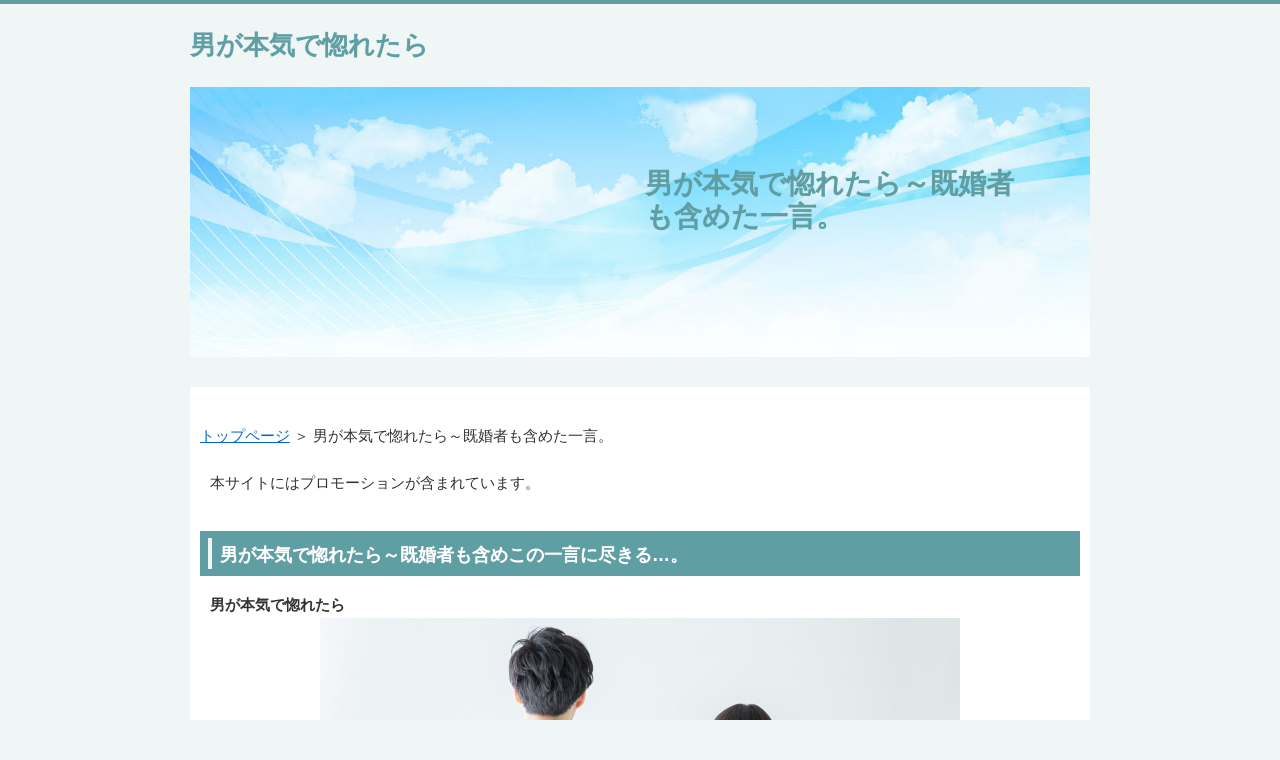

--- FILE ---
content_type: text/html; charset=Shift-JIS
request_url: https://www.furinnayami.xyz/entry55.html
body_size: 7261
content:
<?xml version="1.0" encoding="Shift_JIS"?>
<!DOCTYPE html PUBLIC "-//W3C//DTD XHTML 1.0 Transitional//EN" "http://www.w3.org/TR/xhtml1/DTD/xhtml1-transitional.dtd">
<html xmlns="http://www.w3.org/1999/xhtml" xml:lang="ja" lang="ja">
<head><script data-ad-client="ca-pub-2223934428754773" async src="https://pagead2.googlesyndication.com/pagead/js/adsbygoogle.js"></script>
<meta http-equiv="Content-Type" content="text/html; charset=Shift_JIS" />
<meta http-equiv="Content-Style-Type" content="text/css" />
<meta http-equiv="Content-Script-Type" content="text/javascript" />
<meta name="viewport" content="width=device-width, initial-scale=1.0, minimum-scale=1.0, maximum-scale=1.0, user-scalable=no" />
<meta http-equiv="X-UA-Compatible" content="IE=edge,chrome=1" />
<title>男が本気で惚れたら～既婚者も含めた一言。</title>
<meta name="keywords" content="男が本気で惚れたら" />
<meta name="description" content="" />
<script src="https://ajax.googleapis.com/ajax/libs/jquery/1.9.1/jquery.min.js" type="text/javascript"></script>
<script src="./js/config.js" type="text/javascript"></script>
<script src="./js/jquery.easing.1.3.js"></script>
<link rel="stylesheet" href="./styles.css" type="text/css" />
<link rel="stylesheet" href="./css/textstyles.css" type="text/css" />
<link rel="alternate" type="application/rss+xml" title="RSS" href="https://furinnayami.xyz/rss.xml" />

</head>
<body>
<div id="wrapper">
<div id="top">
<h1 id="logo"><a href="./">男が本気で惚れたら</a></h1>
</div>

<div id="headerbox">
<div class="inner">
<div id="header">
<img src="./img/header.jpg" />
<div id="headertxt">
<div class="title"><a href="./">男が本気で惚れたら～既婚者も含めた一言。</a></div>

</div>
</div>
</div>
</div>
<div id="column1">
<div id="contents">
<div id="layoutbox">
<div id="main">
<div id="siteNavi"><a href="./">トップページ</a> ＞ 男が本気で惚れたら～既婚者も含めた一言。</div>

<div id="space1">本サイトにはプロモーションが含まれています。
</div>
<h3><span>男が本気で惚れたら～既婚者も含めこの一言に尽きる…。</span></h3>

<div id="text1">

<p><strong>男が本気で惚れたら</strong></p>
<p class="txt-img" style="text-align:center"><a href="./img/a479e911210dcf6626464c610d362483_s.jpg"><img src="./img/a479e911210dcf6626464c610d362483_s.jpg" alt="男が本気で惚れたら" /></a></p>
<p>男が本気で惚れたら、実際はどうなるのか？私が思うことは、根底の部分は男性も女性も変わらない、<br />特別どうのというのではなく、男が本気で惚れたらシンプルに出来ることは何でもしてあげたい、<br />どんなことがあっても守ってあげたい、彼女のためなら何でもできる、<br />このような心理なんじゃないかと思いますね。</p>
<p>&nbsp;</p>
<p>愛している相手のことを本気で考えるからこそのシンプルな行動、感情だと思うんです。</p>
<p>&nbsp;</p>
<p>ただ、大半の男性は”男が本気で惚れたら”ところまでは言ってないような気がします。</p>
<p>&nbsp;</p>
<p>一番わかりやすいたとえは、彼女になにかあったら介護もできるか、<br />そこが出来る男性こそ男が本気で惚れたらそれも当たり前、<br />こんな風に自然に言える人と恋愛結婚できる女性が世の中で一番幸せなような気がします。</p>
<p>&nbsp;</p>
<h3><span>男が本気で惚れたら 結婚</span></h3>
<p>男が本気で惚れたら、もちろん結婚を考えるのは必然ですが、結婚生活が長くなると、<br />燃え上った熱も、当たり前ですが落ち着いてきます。</p>
<p>&nbsp;</p>
<p>いくら大恋愛で結婚したとしても、その時は信じられないくらい幸せでも、<br />人生の流れの中で色々な出来事に遭遇しているうちに、お互いの気持ちがどうなるか、<br />それでもあなたが笑って日々を過ごせるような男性が一緒であれば、<br />疑うことなく、何があっても乗り越えていけると思います。</p>
<p>&nbsp;</p>
<p>男が本気で惚れたら女性は押しに負けて結婚する場合もありますが、<br />それも運命なら、意外にそういう男性の方が女性を大事にしてくれるような気がします。</p>
<p>&nbsp;</p>
<h3><span>男が本気で惚れたら 慎重</span></h3>
<p>男が本気で惚れたら、反対に慎重になり、女性を分析するような男性も中にはいます。</p>
<p>&nbsp;</p>
<p>真面目に結婚を考えるからこその行動と言えるんですが、<br />どちらかと言うと保守派の男性の方が私は多いと思います。</p>
<p>&nbsp;</p>
<p>恋愛関係を楽しんでいるうちはいいんですが、<br />結婚を考えると、女性も同じですが慎重になりますよね。</p>
<p>&nbsp;</p>
<p>本当に結婚しても大丈夫なのか？マリッチブルー症状は女性だけではないと私は思います。</p>
<p>&nbsp;</p>
<h3><span>男が本気で惚れたら 既婚者</span></h3>
<p>男が本気で惚れたら、それが既婚者の場合は、かなり厄介な場合もあると思います。</p>
<p>&nbsp;</p>
<p>芸能界でも最近、そういう話がありますが、男が本気で惚れたら止められないんだと思います。</p>
<p>&nbsp;</p>
<p>妻の子供たちの事も愛しているけれど、目の前に美しい女性が現れてしまった、<br />最初は拒否していても、打ち解けていくうち結果的に関係を持ってしまった。</p>
<p>&nbsp;</p>
<p>家族ある身なのに最初から全てを捨てて他の女性と不倫しようと考える男性は少ないと思うんです。</p>
<p>&nbsp;</p>
<p>ただそこに美しい女性が現れて止められないかった、そうするしかなかった、そこに美しい女性がいたからそうなってしまった、<br />男が本気で惚れたら、自分が既婚者とだとか考える余地はあっても、相手も自分に好意があるとわかってしまったら、<br />男が本気で惚れたら、それは自分ではどうすることもできないのかもしれないです。</p>
<p>&nbsp;</p>
<p>女性も同じかと思いますが、ダメだと分かっていても、飛び込んだらどうなるか分かっていても、<br />どうにもならなかったという男性もかなりいると思います。</p>
<p>&nbsp;</p>
<h3><span>初めて本気で惚れた</span></h3>
<p>初めて本気で惚れた場合、男が本気で惚れたら、<br />あなたに対してものすごく純粋な気持ちであなたに接していると思います。</p>
<p>&nbsp;</p>
<p>一言で言うと「最愛」ですね。</p>
<p>&nbsp;</p>
<p>男が本気で惚れたら、もうすでにあなた以外の事を考えられない状態だと思います。</p>

</div>
<div id="text2">

<p style="text-align:center;"><a href="https://px.a8.net/svt/ejp?a8mat=2TL0RB+248X4Y+2PEO+HUKPU&a8ejpredirect=https%3A%2F%2Fcoconala.com%2Fsearch%3Fref_c%3D1%26category_id%3D3%26service_kind%3D1%26keyword%3D%25E6%259C%25AC%25E6%25B0%2597%26sort_by%3Drecommend%26y%3D0%26login_days%3D1%26certification_divination_priority_display%3D0" rel="nofollow">男が本気で惚れたら その後～ほぼ当たります。</a></p>
<p style="text-align:center;"><img border="0" width="1" height="1" src="https://www19.a8.net/0.gif?a8mat=2TL0RB+248X4Y+2PEO+HUKPU" alt=""></p>
<p>&nbsp;</p>
<p class="txt-img" style="text-align:center"><img src="./img/8a0a0c44b9b8e5b9cd426d071b132c36_s.jpg" alt="ダブル不倫 本気" /></p>

</div>

</div>
<div id="menu">
<h4><span>ダブル不倫</span></h4>
<div class="menubox menulist"><ul id="menu1">
<li><a href="./entry167.html">ダブル不倫。本気それともセフレかの答え。</a></li>
<li><a href="./entry156.html">自分が浮気相手だと知ってる人が幸福になる4つのこと。</a></li>
<li><a href="./entry14.html">ダブル不倫の復縁。あきらめがつかないモヤモヤ…。</a></li>
<li><a href="./entry155.html">ダブル 不倫 長い～感情的なストレスを引き起こす4つの問題</a></li>
<li><a href="./entry76.html">既婚者 セフレ～迷わせる相手の言動</a></li>
<li><a href="./entry37.html">うつ病の症状顔つき～不倫の恋に病む…。</a></li>
<li><a href="./entry43.html">涙が止まらない 精神状態～恋愛だけではなく人生の流れがそうさせた…。</a></li>
<li><a href="./entry17.html">ダブル不倫。嫉妬するほど愛が強いから迷う。</a></li>
<li><a href="./entry20.html">ダブル不倫　会いたいのに会えない辛い気持ちと裏腹に</a></li>
<li><a href="./entry23.html">ダブル不倫 デートは昼夜どっち？</a></li>
<li><a href="./entry25.html">ダブル不倫　潮時のもう一つの切ない感情</a></li>
<li><a href="./entry16.html">ダブル不倫で別れられない理由。</a></li>
<li><a href="./entry38.html">既婚者 両想い 確信～自然に気づく感覚と理由</a></li>
<li><a href="./entry24.html">社内。ダブル不倫の末路は以外にも…。</a></li>
<li><a href="./entry40.html">既婚者同士 両想い サイン～特別なことは…。</a></li>
<li><a href="./entry41.html">既婚者同士 両思い 雰囲気～本音を言うと…。</a></li>
<li><a href="./entry44.html">既婚男性 離婚 兆候～特別なのが3つ・4つ…。</a></li>
<li><a href="./entry65.html">既婚者同士 占い 無料～会員登録で初回無料鑑定のところを調べた結果。</a></li>
<li><a href="./entry67.html">復縁したい 既婚者 男性 サイン～ポイントになること…。</a></li>
<li><a href="./entry68.html">別れたのに連絡してくる既婚者～良い方と悪い方</a></li>
<li><a href="./entry72.html">別れを引き止める 男～の究極</a></li>
<li><a href="./entry78.html">別れたくない時の男の行動～絶対別れない…。</a></li>
<li><a href="./entry73.html">不倫相手 好きすぎて～陥りやすい罠</a></li>
<li><a href="./entry75.html">既婚男性がハマる女性 職場～最強な女性の特徴</a></li>
<li><a href="./entry89.html">彼氏 繋ぎ止めたい～どうしようもなくなる理由</a></li>
<li><a href="./entry104.html">どこかに行ってしまいそう 女性～深く愛されているタイプ</a></li>
<li><a href="./entry105.html">顔をくっつけて寝る 心理～４つの密着</a></li>
<li><a href="./entry106.html">抱きしめて寝る 男性心理～もっと深く愛される方法</a></li>
<li><a href="./entry108.html">彼氏と 愛し合いたい～もっと深く愛し合う方法について…。</a></li>
<li><a href="./entry110.html">愛し合いたいと言われた～彼と愛し合う行動について…。</a></li>
<li><a href="./entry113.html">彼氏を独占する方法～これこそが離れようとしても離れられなくなる</a></li>
<li><a href="./entry118.html">10歳年上の男性 好きになった～大好きなカレを恋に落としたいあなたへ…。</a></li>
<li><a href="./entry132.html">若い男性が年上の女性にハマる理由はメイカク！</a></li>
<li><a href="./entry139.html">既婚男性が追いかけたくなる女性～離れられない女性の正体</a></li>
<li><a href="./entry142.html">好きになってはいけない人 既婚者が魅力的に感じる理由</a></li>
<li><a href="./entry146.html">好きな気持ちを抑える 既婚者 男性の信じがたく切ない理由</a></li>
<li><a href="./entry147.html">a型既婚男性 連絡くれない～a型の特徴的な理由</a></li>
<li><a href="./entry148.html">ダブル不倫 割り切れない～むしろ正しい真意</a></li>
<li><a href="./entry149.html">急に連絡が来なくなった既婚男性～血液型別のありがちな理由</a></li>
<li><a href="./entry150.html">結婚できないとわかってて付き合う～もしかしたらがある理由</a></li>
<li><a href="./entry151.html">既婚女性を好きになってしまった独身男性が取るべき4つのこと</a></li>
<li><a href="./entry152.html">既婚者が会いたいとラインが来るときにできる5つのこと</a></li>
<li><a href="./entry153.html">既婚者によくある別れたいサインと8つの理由。</a></li>
<li><a href="./entry157.html">長期間浮気 本気度～長期間5つの結末</a></li>
<li><a href="./entry158.html">ダブル不倫と片思い～どこか怖くなる6つの心理</a></li>
<li><a href="./entry159.html">40歳 ダブル不倫～陥りやすい5つのこと。</a></li>
<li><a href="./entry160.html">50代のダブル不倫になる5つの理由</a></li>
<li><a href="./entry161.html">同じ相手と続いてる旦那の5つの本音</a></li>
<li><a href="./entry162.html">ダブル不倫 鬱から持ち直すための7つの行動</a></li>
<li><a href="./entry163.html">ダブル不倫 一緒になりたい～事情を秘めた5つの心理</a></li>
<li><a href="./entry164.html">結婚できないけど一緒にいたい～立場に影響する5つのこと</a></li>
<li><a href="./entry168.html">既婚者 好き 苦しい別れに悩む時にするべき5つのこと。</a></li>
<li><a href="./entry171.html">既婚者なのに恋をした女の人が取るべき7つの行動</a></li>
<li><a href="./entry173.html">既婚者の彼 たった今の彼の気持ちが分かる4つのこと。</a></li>
</ul></div>
<h4><span>夫婦仲について</span></h4>
<div class="menubox menulist"><ul id="menu2">
<li><a href="./entry28.html">旦那が冷たい、寂しいと感じたら、あなたが取るべき行動。</a></li>
<li><a href="./entry50.html">夫婦仲が悪い女性の特徴と理由</a></li>
<li><a href="./entry56.html">産後夫婦仲最悪～今まで通りからズレる…。</a></li>
<li><a href="./entry51.html">離婚した方がいい夫婦の特徴～共通点</a></li>
<li><a href="./entry77.html">旦那 怒らせた 謝り方～離婚に発展しそうなあなたへ</a></li>
<li><a href="./entry52.html">仮面夫婦の行く末～そうとも限らない…。</a></li>
<li><a href="./entry53.html">夫婦 終わり サイン～関心があるかないかから…。</a></li>
<li><a href="./entry79.html">旦那 大好き 寂しい～とくに多い状況</a></li>
<li><a href="./entry80.html">旦那好きすぎる 辛い～心配しすぎて辛い問題</a></li>
<li><a href="./entry81.html">旦那 かまってくれない 寂しい～結婚したのにどうして寂しいのか…。</a></li>
<li><a href="./entry87.html">もう無理かも 夫婦が避けたい事。</a></li>
<li><a href="./entry94.html">夫婦喧嘩 謝っても 許してくれない～浮気よりもキツイのは</a></li>
<li><a href="./entry100.html">夫 本気の浮気 修復～要注意なこと！</a></li>
<li><a href="./entry107.html">夫が一緒に寝てくれない～愛情と関係ない2つの理由</a></li>
<li><a href="./entry109.html">旦那との関係 疲れた～元に戻すヒント</a></li>
<li><a href="./entry119.html">旦那を拒否して離婚 後悔につながる4つの要因</a></li>
<li><a href="./entry120.html">旦那がしたくなる方法～すぐにでもできる意外な対策</a></li>
<li><a href="./entry134.html">旦那 職場の女 lineに潜む残念な理由</a></li>
<li><a href="./entry127.html">離婚後 恋愛できない理由</a></li>
<li><a href="./entry136.html">旦那 職場の女の話ばかり～奥さんしか分からないこと…。</a></li>
<li><a href="./entry165.html">夫の浮気 何年経っても許せない5つの心理</a></li>
<li><a href="./entry166.html">浮気許せない 苦しい時に身を守る5つのこと。</a></li>
<li><a href="./entry169.html">離婚して好きな人と一緒になりたい～前に進める5つのこと。</a></li>
<li><a href="./entry172.html">旦那が浮気相手と別れない～別れないのはなぜか？</a></li>
</ul></div>
<h4><span>不倫・恋愛関係の状況について</span></h4>
<div class="menubox menulist"><ul id="menu3">
<li><a href="./entry48.html">好きすぎて辛い 片思い 職場</a></li>
<li><a href="./entry60.html">50代 男性 恋に落ちる～これが一瞬で落ちる理由</a></li>
<li><a href="./entry64.html">既婚者と付き合う 辛い～何が辛いかというと…。</a></li>
<li><a href="./entry57.html">心底惚れた女～＝の認識。</a></li>
<li><a href="./entry27.html">不倫への未練を断ち切れたなら</a></li>
<li><a href="./entry63.html">離婚してでも一緒になりたい女～元カレとよりを戻したその後</a></li>
<li><a href="./entry30.html">不倫に疲れる女性とは裏腹に。</a></li>
<li><a href="./entry31.html">不倫に病む日々を終わらせるための一つは。</a></li>
<li><a href="./entry32.html">不倫を辞める方法</a></li>
<li><a href="./entry33.html">不倫がさみしいと気づく、どうしても答えが出せない時は。</a></li>
<li><a href="./entry34.html">不倫する男の気持ちを分析すると。</a></li>
<li><a href="./entry35.html">不倫から冷める。人生をやり直す。</a></li>
<li><a href="./entry36.html">割り切る恋愛、あっけない幕切れ。</a></li>
<li><a href="./entry42.html">離婚する気はないけど好き～それを言う2タイプの男</a></li>
<li><a href="./entry46.html">既婚男性が本気になる時～女性特有のこれが決めてになる！</a></li>
<li><a href="./entry49.html">40代 既婚男性 本気～絶対してはダメなこと…。</a></li>
<li><a href="./entry74.html">40代 既婚男性 本気にさせる～一瞬で落ちる…。</a></li>
<li><a href="./entry45.html">子供が大事 離婚できない～それか…、こんな理由</a></li>
<li><a href="./entry54.html">匂いで好きになる 男性～既婚者も虜になることはある…。</a></li>
<li><a href="./entry55.html">男が本気で惚れたら～既婚者も含めた一言。</a></li>
<li><a href="./entry58.html">年下男性 惚れてるサイン～年下男性と既婚女性がひかれやすい理由</a></li>
<li><a href="./entry47.html">既婚者 本気になられた～既婚男性が本気になったらどうなる？</a></li>
<li><a href="./entry59.html">浮気相手が好きすぎる～既婚男性が本気になったらどうなる？</a></li>
<li><a href="./entry61.html">しばらく連絡しない 効果～たとえば不倫の場合。</a></li>
<li><a href="./entry62.html">好きな人を忘れる方法 既婚者～当たり前の事</a></li>
<li><a href="./entry69.html">浮気男に効く言葉～ココロに残る伝え方</a></li>
<li><a href="./entry66.html">好き過ぎて辛い 既婚者～恋をしてしまった場合の応急処置</a></li>
<li><a href="./entry112.html">毎日電話 彼氏の浮気の心配を消す一番の方法</a></li>
<li><a href="./entry70.html">魔性の女 天性～2つの理由</a></li>
<li><a href="./entry71.html">医者に好意サイン～短時間で自分を意識させる方法</a></li>
<li><a href="./entry85.html">好きな人 会話 ぎこちない～会話が続かない心理</a></li>
<li><a href="./entry117.html">好きな人 相手にされない 年上～大人の彼氏が欲しいあなたへ</a></li>
<li><a href="./entry121.html">結婚の話はするけどプロポーズされない女性必見！</a></li>
<li><a href="./entry122.html">男性 好きになる過程～言いようがないこと…。</a></li>
<li><a href="./entry124.html">婚活 おばさん 高望みする心理</a></li>
<li><a href="./entry125.html">29歳 彼氏なし 不安な2つの心理</a></li>
<li><a href="./entry126.html">いいなと思う人は結婚してる～ヌマにハマる理由</a></li>
<li><a href="./entry128.html">32歳独身 いよいよ やばい～危機感に襲われる理由</a></li>
<li><a href="./entry129.html">30過ぎて結婚できない女性の共通点～ネックになること</a></li>
<li><a href="./entry131.html">付き合う気がないならもう会わない～幸せ続きの決断</a></li>
<li><a href="./entry135.html">a型既婚男性 本気にさせる～慎重になった方がいい理由</a></li>
<li><a href="./entry137.html">実らない恋 諦め方～私の残念だった方法</a></li>
<li><a href="./entry138.html">既婚男性 好意 バレバレ～分かりやすい行動</a></li>
<li><a href="./entry145.html">叶わない恋 綺麗になる心理と理由</a></li>
</ul></div>
<h4><span>復縁について</span></h4>
<div class="menubox menulist"><ul id="menu4">
<li><a href="./entry91.html">別れかけ 修復～別れそうになったけど結婚する人の傾向</a></li>
<li><a href="./entry88.html">彼氏に好きな人ができた 別れたくない時に頼れるもの</a></li>
<li><a href="./entry90.html">どうしても 別れたくない彼女について…。</a></li>
<li><a href="./entry82.html">別れた彼から連絡がくる確率～50/50の心理</a></li>
<li><a href="./entry114.html">浮気 繰り返す確率～浮気をやめてあなただけを愛するようになる</a></li>
<li><a href="./entry83.html">自分を好きでいてくれる女性 離れる～好きな人に会えない男性心理</a></li>
<li><a href="./entry103.html">自分のものにならない女を自分のものにする方法について…。</a></li>
<li><a href="./entry84.html">彼氏がいる人を好きになった 辛い～諦めるのはまだ早い…。</a></li>
<li><a href="./entry86.html">一度別れた人と付き合う方法～もっと言うと…。</a></li>
<li><a href="./entry92.html">年下彼女 振られる～年下の彼女とよりを戻す方法</a></li>
<li><a href="./entry93.html">奥バレ 復縁～それまでの過ごし方。</a></li>
<li><a href="./entry95.html">彼氏に振られた 辛すぎる～案外早く変わることもある…。</a></li>
<li><a href="./entry97.html">どうしても復縁したい 潜在意識～要注意！</a></li>
<li><a href="./entry96.html">運命の人は別れても戻ってくる～あっという間に</a></li>
<li><a href="./entry98.html">好きな人に彼氏がいる 辛い～今もお一人ですか？</a></li>
<li><a href="./entry99.html">彼女から一方的に別れを告げられた～要注意はココ！</a></li>
<li><a href="./entry101.html">復縁する気がない元彼～やり直したい30代の女性必見！</a></li>
<li><a href="./entry111.html">元彼が戻ってくる確率～幸せの予感</a></li>
<li><a href="./entry115.html">彼氏が冷たいどうしたらいい～虜にする方法</a></li>
<li><a href="./entry123.html">別れて1ヶ月 振った側の心理</a></li>
<li><a href="./entry130.html">彼氏から連絡来ない 自然消滅を予見する文面</a></li>
<li><a href="./entry133.html">既婚 男性 独身 彼女 復縁の恋愛心理</a></li>
<li><a href="./entry170.html">元彼 戻ってきて欲しい時にするべき6つの準備</a></li>
</ul></div>
<div class="title"><span>最新記事</span></div>
<div class="menubox"><ul id="newEntry">
<li><a href="./entry173.html">既婚者の彼 たった今の彼の気持ちが分かる4つのこと。</a></li>
<li><a href="./entry172.html">旦那が浮気相手と別れない～別れないのはなぜか？</a></li>
<li><a href="./entry171.html">既婚者なのに恋をした女の人が取るべき7つの行動</a></li>
<li><a href="./entry170.html">元彼 戻ってきて欲しい時にするべき6つの準備</a></li>
<li><a href="./entry169.html">離婚して好きな人と一緒になりたい～前に進める5つのこと。</a></li>

</ul></div>

</div>
<br class="clear" />
</div>
<div id="pagetop"><a href="#top">このページの先頭へ戻る</a></div>
</div>
</div>
<div id="footer">
<div class="inner">
<div id="footsub"><a href="./sitemap.html">サイトマップ</a></div>
</div>
<div class="copyright">Copyright (C) 2023 既婚者同士のlineが続かない～配慮に隠された4つの理由All Rights Reserved.<!-- Global site tag (gtag.js) - Google Analytics -->
<script async src="https://www.googletagmanager.com/gtag/js?id=UA-42588361-101"></script>
<script>
  window.dataLayer = window.dataLayer || [];
  function gtag(){dataLayer.push(arguments);}
  gtag('js', new Date());

  gtag('config', 'UA-42588361-101');
</script></div>
</div>
</div>
<script defer src="https://static.cloudflareinsights.com/beacon.min.js/vcd15cbe7772f49c399c6a5babf22c1241717689176015" integrity="sha512-ZpsOmlRQV6y907TI0dKBHq9Md29nnaEIPlkf84rnaERnq6zvWvPUqr2ft8M1aS28oN72PdrCzSjY4U6VaAw1EQ==" data-cf-beacon='{"version":"2024.11.0","token":"f34065716fb4426e9bd43d0764ee9f5c","r":1,"server_timing":{"name":{"cfCacheStatus":true,"cfEdge":true,"cfExtPri":true,"cfL4":true,"cfOrigin":true,"cfSpeedBrain":true},"location_startswith":null}}' crossorigin="anonymous"></script>
</body>
</html>

--- FILE ---
content_type: text/html; charset=utf-8
request_url: https://www.google.com/recaptcha/api2/aframe
body_size: 268
content:
<!DOCTYPE HTML><html><head><meta http-equiv="content-type" content="text/html; charset=UTF-8"></head><body><script nonce="qcQB_FY472SCyH1eS9dGiQ">/** Anti-fraud and anti-abuse applications only. See google.com/recaptcha */ try{var clients={'sodar':'https://pagead2.googlesyndication.com/pagead/sodar?'};window.addEventListener("message",function(a){try{if(a.source===window.parent){var b=JSON.parse(a.data);var c=clients[b['id']];if(c){var d=document.createElement('img');d.src=c+b['params']+'&rc='+(localStorage.getItem("rc::a")?sessionStorage.getItem("rc::b"):"");window.document.body.appendChild(d);sessionStorage.setItem("rc::e",parseInt(sessionStorage.getItem("rc::e")||0)+1);localStorage.setItem("rc::h",'1769909137243');}}}catch(b){}});window.parent.postMessage("_grecaptcha_ready", "*");}catch(b){}</script></body></html>

--- FILE ---
content_type: text/css; charset=shift-jis
request_url: https://www.furinnayami.xyz/styles.css
body_size: 7576
content:
@charset "shift_jis";
@import url("./css/tables.css");
@import url("./css/commonstyles.css");
@import url("./css/textstyles.css");
/*
==================================================
スタイルの初期化
==================================================
*/
*{
	margin: 0;
	padding: 0;
}
html, body, div, span, applet, object, iframe, h1, h2, h3, h4, h5, h6, p, blockquote, pre, a, abbr, acronym, address, big, cite, code, del, dfn, em, font, img, ins, kbd, q, s, samp, small, strike, strong, sub, sup, tt, var, b, u, i, center, dl, dt, dd, ol, ul, li, fieldset, form, label, legend, table, caption {
	background: transparent;
	border: 0;
	font-size: 100%;
	outline: 0;
	vertical-align: baseline;
}
blockquote:before, blockquote:after, q:before, q:after {
	content: '';
	content: none;
}
body { line-height: 1; }
ol, ul { list-style: none; }
blockquote, q { quotes: none; }
div, p, h1, h2, h3, h4, h5, h6 {
	_zoom: 1;
	display: block;
	text-align: left;
}
img {
	border: 0;
}
@media screen and (max-width: 899px) {
	img {
		font-size: 0;
		height: auto;
		line-height: 0;
		max-width: 100%;
		vertical-align: top;
	}
}
@media screen and (max-width: 640px) {
	img {
		float: none !important;
	}
}
:focus { outline: 0; }
ins { text-decoration: none; }
del { text-decoration: line-through; }
table {
	border-collapse: collapse;
	border-spacing: 0;
}
input, select {
	vertical-align: middle;
}
/*
==================================================
基本スタイル
==================================================
*/
body {
	background-color: #f0f6f6;
	border-top: 4px solid #5f9ea3;
	color: #333333;
	font-family: 'メイリオ', Helvetica, 'Hiragino Kaku Gothic Pro', sans-serif;
	font-size: 15px;
	line-height: 180%;
	text-align: center;
	letter-spacing: -0.001em;		/* iOS4でのテキストの隙間への対応 */
	-webkit-text-size-adjust: 100%;		/* 文字サイズの自動調整機能のキャンセル */
}
h1, h2, h3, h4, h5, h6, .title, dt {
	font-family: 'ヒラギノ角ゴ Pro W3','Hiragino Kaku Gothic Pro','メイリオ',Meiryo,Verdana,'ＭＳ Ｐゴシック',sans-serif;
	font-weight: 700;
}
.clear {
	clear: both;
	font-size: 1px;
	line-height: 0;
}
/* リスト
==================================================
*/
ul {
	margin: 0 10px;
	padding: 10px 0;
}
ul li {
	background-image: url(img/li.png);
	background-position: 5px 8px;
	background-repeat: no-repeat;
	padding: 0 0 0 16px;
}
ol {
	list-style-type: decimal;
	margin: 0 10px;
	padding: 10px 0 10px 25px;
}
/* リンク
==================================================
*/
a { color: #0066cc; }
a:hover {
	color: #0066cc;
	text-decoration: none;
}
a:hover img {
	background: none !important;
}
a img { background: none !important; }
#main a:hover, #menu a:hover, #rmenu a:hover, #pagetop a:hover {
	left: 1px;
	position: relative;
	top: 1px;
}
@media screen and (max-width: 640px) {
	#main a:hover, #menu a:hover, #rmenu a:hover, #pagetop a:hover {
		left: 0;
		position: static;
		top: 0;
	}
}
/*
==================================================
全体
==================================================
*/
/* レイアウト
==================================================
*/
#wrapper {
	overflow: hidden;
	text-align: center;
}
#contents {
	margin: 0 auto;
	padding: 30px 0 50px;
	position: relative;
	text-align: center;
	width: 900px;
	background-color: #FFF;
}
#layoutbox{
	background-color: #FFF;
	overflow: hidden;
	padding: 5px 10px;
}
#siteNavi {
	font-size: 15px;
	margin-bottom: 10px;
}
@media screen and (max-width: 899px) {
	#contents {
		padding: 30px 10px 50px;
		width: auto;
	}
	#layoutbox{
		padding: 5px;
	}
}
@media screen and (max-width: 640px) {
	#contents {
		padding: 15px 0 50px;
	}
	#siteNavi {
		font-size: 13px;
		margin-bottom: 5px;
		padding: 0 10px;
	}
	#layoutbox{
		padding: 0;
	}
}
/* ページ上部へ戻る
==================================================
*/
#pagetop {
	bottom: -3px;
	clear: both;
	position: absolute;
	right: 10px;
	z-index: 5;
}
#pagetop a {
	background-image: url(img/pagetop_button.png);
	background-position: left top;
	background-repeat: no-repeat;
	display: block;
	height: 28px;
	overflow: hidden;
	text-indent: -9999px;
	width: 100px;
}
@media screen and (max-width: 899px) {
	#pagetop {
		right: 10px;
	}
	#pagetop a {
		background-image: url(img/pagetop_button2@.png);
		background-position: right top;
		padding-right: 50px;
	}
}
@media screen and (max-width: 640px) {
	#pagetop {
		bottom: 0;
		overflow: hidden;
		right: 0;
		width: 100%;
		border-top: 3px solid #88bebc;
	}
	#pagetop a {
		background-image: url(img/pagetop_button_smp.png);
		background-position: center center;
		background-repeat: no-repeat;
		background-color: #5f9ea3;
		border: none;
		font-size: 13px;
		height: 40px;
		line-height: 40px;
		padding: 0;
		position: relative;
		text-align: center;
		width: 100%;
	}
}
/* 検索ボックス
==================================================
*/
#searchbox {
	background-image: url(img/search_input.png);
	background-position: right top;
	background-repeat: no-repeat;
	font-size: 12px;
	left: auto;
	height: 28px;
	margin-left: 0;
	position: absolute;
	top: 2px;
	width: 100%;
	max-width: 900px;
}
#searchbox input {
	background-color: transparent;
	border: none;
	cursor: pointer;
	height: 24px;
	overflow: hidden;
	position: absolute;
	right: 170px;
	text-indent: -9999px;
	top: 2px;
	vertical-align: middle;
	width: 28px;
}
#searchbox form {
	margin: 0;
	padding: 0;
	position: relative;
}
#searchbox .skwd {
	background-image: none;
	border: 0 none;
	cursor: auto;
	font-size: 12px;
	right: 6px;
	line-height: 18px;
	text-indent: 0;
	width: 160px;
}
@media screen and (max-width: 640px) {
	#searchbox {
		background-color: #5f9ea3;
		background-image: url(img/searchbutton.png);
		background-position: 10px 5px;
		background-repeat: no-repeat;
		margin: 15px 20px 5px;
		padding: 0;
		height: 40px;
		top: auto;
		right: auto;
		position: relative;
		width: 100%;
		color: #333;
	}	#searchbox input {
		width: 30px;
		height: 26px;
		padding: 0;
		color: #333;
		left: 0px;
		-webkit-appearance: none;
	}
	#searchbox input.skwd {
		font-size: 14px;
		margin: 0 0 0 40px;
		padding: 0px 5px 0 5px;
		background-color: #fff;
		overflow: hidden;
		max-width: 100%;
		width: 80%;
	}
}
/* 回り込み・回り込み解除
==================================================
*/
.txt-img {
}
.txt-img img{
	margin: 0 8px 8px 8px;
}
.center {
	margin-bottom: 5px;
	margin-top: 5px;
	text-align: center;
}
.float-l { float: left;}
.float-r { float: right;}
.float-l img,
.float-r img {
	margin-bottom: 20px;
}
.float-l img { 
	margin-right: 20px;
}
.float-r img {
	margin-left: 20px;
}
.clear, .FloatEnd {
	clear: both;
	font-size: 1px;
	height: 0;
	line-height: 0;
}
/* (スマホ用)画像の中央揃え処理 */
@media screen and (max-width: 640px) {
	.txt-img{
		padding: 0 10px;
		text-align: center !important;
	}
	.txt-img,.txt-img img{
		float:none !important;
	}
	.float-l p,.float-l{
		text-align:center;
		float:none;
	}
}
/*
==================================================
トップ部分
==================================================
*/
/* トップ
==================================================
*/
#top {
	margin: 0 auto;
	text-align: left;
	width: 900px;
}
#top #logo, #top h1 {
	padding: 28px 0;
	width: 600px;
}
#top #logo a, #top h1 a {
	color: #5f9ea3;
	text-shadow: 0 0 1px rgba(95,158,163,.3);
	font-size: 26px;
	font-weight: 600;
	text-decoration: none;
}
#top #logo a img, #top h1 a img {
	vertical-align: middle;
}
@media screen and (max-width: 899px) {
	#top {
		width: auto;
	}
	#top #logo, #top h1 {
		-webkit-box-sizing: border-box;
		-moz-box-sizing: border-box;
		box-sizing: border-box;
		padding: 28px 0 28px 10px;
		width: 66.6666666667%;
	}
}
@media screen and (max-width: 640px) {
	#top #logo, #top h1 {
		padding: 18px 60px 18px 10px;
		width: auto;
	}
	#top #logo a, #top h1 a {
		font-size: 18px;
	}
}
/* ヘッダー
==================================================
*/
#headerbox .inner {
	text-align: center;
}
#header {
	height: 350px;
	margin: 0 auto;
	position: relative;
	text-align: left;
	width: 900px;
}
#header img {
	left: 0;
	position: absolute;
	top: 0;
}
#header #headertxt {
	left: 50%;
	position: absolute;
	top: 80px;
	width: 45%;
}
#header .title, #header .desc{
	padding-left: 5px;
	padding-right: 5px;
}
#header .title a {
	color:#5f9ea3;
	text-shadow: 0 0 1px rgba(95,158,163,.3);
	font-size: 28px;
	font-weight: 700;
	line-height: 120%;
	text-decoration: none;
	word-wrap: break-word;
}
#header .desc {
	color:#333;
	font-size: 15px;
	line-height: 160%;
	padding-top: 15px;
	word-wrap: break-word;
}
#header .desc span {
	color:#333;
	font-size: 15px;
	padding-top: 15px;
}
@media screen and (max-width: 899px) {
	#headerbox {
		position: relative;
	}
	#header {
		height: auto !important;
		width: auto;
	}
	#header img {
		position: static;
	}
}
@media screen and (max-width: 640px) {
	#header #headertxt {
		padding: 15px 15px 5px;
		position: static;
		width: auto;
	}
	#header .title {
		text-align: center;
		text-shadow: 1px 1px 1px rgb(204, 204, 204);
	}
	#header .title a {
		color:#5f9ea3;
		font-size: 20px;
	}
	#header .desc {
		color:#343434;
		font-size: 12px;
	}
}
/* トップメニュー
==================================================
*/
*:first-child+html body {
	padding-left: 1px;
}
#nav {
	border-bottom: 4px solid #88bebc;
	background-color: #5f9ea3;
}
#topmenubox {
	margin: 0 auto;
	text-align: center;
	width: 916px;
}
#topmenubox #topmenubtn {
	display: none;
}
#topmenu ul,#topmenu li{
	list-style-image: none;
	list-style-type: none;
	background-image: none;
}
#topmenu ul {
	font-family: 'ヒラギノ角ゴ Pro W3','Hiragino Kaku Gothic Pro','メイリオ',Meiryo,Verdana,'ＭＳ Ｐゴシック',sans-serif;
	font-weight: 700;
	overflow: hidden;
	width: 900px;
	padding: 10px 0;
}
#topmenu li {
	border-left: 1px solid #88bebc;
	border-right: 1px solid #4c7e82;
	padding: 0;
	float: left;
	width: 148px;
}
#topmenu li:last-child{
	border-right: 1px solid #88bebc;
}
#topmenu li a {
	list-style-image: none;
	color: #fff;
	display: block;
	font-size: 1em;
	text-shadow: 0 0 1px rgba(255,255,255,.3);
	overflow: hidden;
	padding: 3px;
	text-align: center;
	text-decoration: none;
}
#topmenu li a:hover {
	text-decoration: underline;
}
@media screen and (max-width: 899px) {
	#topmenubox {
		padding: 0;
		width: auto;
	}
	#topmenu ul {
		background: none repeat scroll 0 0 transparent;
		display: table;
		width: 100%;
		clear: both;
		margin: 0;
	}
	#topmenu li {
		background: none repeat scroll 0 0 transparent;
		display: table-cell;
		float: none;
		margin: 0;
		padding: 0;
		width: auto;
	}
	#topmenu li:before {
		clear: both;
		background-color: transparent;
		content: "";
		height: auto;
		left: auto;
		position: static;
		top: auto;
		width: auto;
	}
	#topmenu li a {
		position: relative;
	}
}
@media screen and (max-width: 640px) {
	#nav {
		border-bottom: none;
		background-color: none;
	}
	#topmenubox {
		padding: 0;
		position: relative;
		margin: 0;
	}
	#topmenubox #topmenubtn {
		color: #5f9ea3;
		cursor: pointer;
		display: block;
		font-size: 10px;
		height: 20px;
		padding-top: 15px;
		position: absolute;
		right: 10px;
		text-align: center;
		top: -45px;
		width: 40px;
	}
	#topmenubox #topmenubtn:before {
		border-bottom: 3px solid #5f9ea3;
		border-top: 3px solid #5f9ea3;
		content: "";
		height: 3px;
		left: 7px;
		position: absolute;
		top: 0;
		width: 26px;
	}
	#topmenubox #topmenubtn:after {
		border-top: 3px solid #5f9ea3;
		content: "";
		height: 0;
		left: 7px;
		position: absolute;
		top: 12px;
		width: 26px;
	}
	#topmenu ul {
		display: none;
		table-layout: auto;
		margin: 0;
		padding: 0;
	}
	#topmenu ul.menuon {
		display: block;
	}
	#topmenu li {
		border-bottom: 1px solid #88bebc;
		display: block;
		text-align: left;
	}
	#topmenu li:last-child {
		border-bottom: none;
	}
	#topmenu li a {
		color: #fff;
		padding: 8px 45px 8px 20px;
		position: relative;
		text-align: left;
	}
	#topmenu li a:before {
		border-bottom: none;
		border-left: none;
		border-right: 2px solid #ffffff;
		border-top: 2px solid #ffffff;
		background-color: transparent;
		height: 5px;
		margin-top: -4px;
		right: 20px;
		top: 50%;
		-webkit-transform: rotate(45deg);
		transform: rotate(45deg);
		width: 5px;
	}
	#topmenu li:first-child a:after {
		background-color: transparent;
		left: 0;
		width: 0;
	}
	#topmenu li:last-child{
		border-right: none;
	}
}
/*
==================================================
メインコンテンツ
==================================================
*/
/* 記事領域
==================================================
*/
#main {
	float: right;
	overflow: hidden;
	word-wrap: break-word;
	width: 640px;
}
@media screen and (max-width: 899px) {
	#main {
		width: 72.2222222222%;
	}
}
@media screen and (max-width: 640px) {
	#main {
		float: none;
		width: 100%;
	}
}
#main .text, #text1, #text2, #text3, #text4, #text5, #text6, #text7, #text8, #text9, #text10, #space1, #space2 {
	margin-bottom: 20px;
	overflow: hidden;
	padding: 10px;
}
/* 見出し
==================================================
*/
#main h2, #main h3 {
	background-color: #5f9ea3;
	margin-bottom: 5px;
	padding: 5px 0;
}
#main h2 span, #main h3 span {
	display: block;
	border-left: 4px solid #f0f6f6;
	color: #FFF;
	font-size: 18px;
	text-shadow: 0 0 1px rgba(255,255,255,.3);
	margin: 2px 8px;
	padding: 4px 0 0 8px;
}
#main .text h3, #text1 h3, #text2 h3, #text3 h3, #text4 h3, #text5 h3, #text6 h3, #text7 h3, #text8 h3, #text9 h3, #text10 h3, #space1 h3, #space2 h3 {
	margin: 0 0 5px -10px;
}
#main h4 {
	background-image: url(img/h4-border-Bottom.gif);
	background-position: left bottom;
	background-repeat: repeat-x;
	margin: 5px auto;
	position: relative;
}
#main h4 span {
	background-image: url(img/h4.png);
	background-position: left 10px;
	background-repeat: no-repeat;
	color: #5f9ea3;
	text-shadow: 0 0 1px rgba(95,158,163,.3);
	display: block;
	font-size: 17px;
	padding: 3px 0 3px 12px;
	position: relative;
}
#main h5 {
	background-image: url(img/h5.png);
	background-position: left top;
	background-repeat: no-repeat;
	color: #333333;
	text-shadow: 0 0 1px rgba(51,51,51,.1);
	font-size: 16px;
	line-height: 150%;
	margin: 3px auto;
	padding-left: 28px;
}
#main h6 {
	background-image: url(img/h6.png);
	background-position: left 1px;
	background-repeat: no-repeat;
	color: #333333;
	text-shadow: 0 0 1px rgba(51,51,51,.1);
	font-size: 16px;
	margin: 3px auto;
	padding-left: 22px;
	line-height: 140%;
}
#main .atn02 {
	background-color: #f2f2f2;
	background-image: url(img/atn_02.gif);
	background-position: 14px 14px;
	background-repeat: no-repeat;
	margin: 20px 0 10px;
	overflow: hidden;
	padding: 20px 20px 20px 50px;
}
@media all and (-webkit-min-device-pixel-ratio: 1.5) {
	#main .atn02 {
		background-image: url(img/atn_02@2x.gif);
		-webkit-background-size: 22px 32px;
		background-size: 22px 32px;
	}
}
#main .atn02 span {
	border-bottom: 1px dashed #c2c2c2;
	color: #4d4d4d;
	font-weight: bold;
	padding-bottom: 3px;
}
@media screen and (max-width: 640px) {
	#main h2, #main h3 {
		margin: 0;
	}
	#main .text h3, #text1 h3, #text2 h3, #text3 h3, #text4 h3, #text5 h3, #text6 h3, #text7 h3, #text8 h3, #text9 h3, #text10 h3, #space1 h3, #space2 h3 {
		margin: 20px -10px 10px;
	}
}
/*
==================================================
サイドメニュー
==================================================
*/
/* メニュー
==================================================
*/
#menu img{
	max-width:100%;
	height:auto;
}
#menu {
	float: left;
	overflow: hidden;
	width: 220px;
}
#menu ul#newEntry, #menu ul#entryarchive, #rmenu ul#newEntry, #rmenu ul#entryarchive {
	background-image: url(img/menubox_bg.gif);
	background-position: center bottom;
	background-repeat: repeat-x;
	padding: 0 0 5px 0;
}
#menu .rankbox {
	border-bottom: 1px solid #E6E6E6;
	font-size: 12px;
	margin-bottom: 10px;
	padding-bottom: 10px;
}
#menu .rankbox img {
	width: 185px;
}
.menubox {
	margin-bottom: 25px;
}
.menulist {
	margin-bottom: 0 !important;
	overflow: hidden;
}
.menulist ul {
	margin-bottom: 25px;
	padding: 0 0 5px 0;
}
.menulist li {
	background: none repeat scroll 0 0 transparent;
	border-bottom: 1px solid #e6e6e6;
	line-height: 150%;
	padding: 0;
	position: relative;
}
.menulist li a {
	background-image: url(img/menu_bg.png);
	background-position: 1px 17px;
	background-repeat: no-repeat;
	color: #333333;
	display: block;
	font-size: 14px;
	padding: 12px 10px 12px 15px;
	text-decoration: none;
}
.menulist li a:hover {
	color: #5f9ea3;
	text-decoration: underline;
}
.menulist .l2 a {
	background-image: url(img/menu_bg2.png);
	background-position: 15px 18px;
	font-weight: normal;
	padding-left: 26px;
}
.menulist .l3 a {
	background-image: url(img/menu_bg2.png);
	background-position: 30px 18px;
	font-weight: normal;
	padding-left: 41px;
}
#menu .title, #rmenu .title, #menu h4, #rmenu h4 {
	background-color: #5f9ea3;
	border-bottom: 2px solid #fafafa;
	overflow: hidden;
	position: relative;
	text-shadow: none;
	margin: 0;
}
#menu .title span, #rmenu .title span, #menu h4 span, #rmenu h4 span {
	background-image: url(img/menu-h4.png);
	background-position: left 11px;
	background-repeat: no-repeat;
	color: #fff;	text-shadow: 0 0 1px rgba(255,255,255,.3);
	display: block;
	font-size: 16px;
	padding: 14px 8px 14px 34px;
	line-height: 130%;
}
@media screen and (max-width: 899px) {
	#menu {
		width: 24.4444444444%;
	}
	#column2 .menulist li a , .menulist .l2 a , .menulist .l3 a {
		position: relative;
	}
}
@media screen and (max-width: 640px) {
	#menu {
		float: none;
		width: 100%;
	}
	#menu .title, #rmenu .title, #menu h4, #rmenu h4 {
		margin-left: 0;
	}
	#menu .title span, #rmenu .title span, #menu h4 span, #rmenu h4 span {
		font-size: 18px;
	}
	.menulist ul {
		margin-bottom: 5px;
	}
	.menulist .l2,
	.menulist .l3 {
		display: none;
	}
	.menubox {
		margin-bottom: 0;
	}
	#menu .title span, #rmenu .title span, #menu h4 span, #rmenu h4 span {
		border-bottom: 1px solid #e6e6e6;
		border-left: none;
		border-right: none;
		border-top: 1px solid #e6e6e6;
	}
}
/* バナー領域
==================================================
*/
.bannerbox {
	background-color: #FFF;
	-webkit-border-radius: 6px;
	-moz-border-radius: 6px;
	border-radius: 6px;
	margin-bottom: 10px;
	position: relative;
}
.bannerbox ul {
	padding: 5px;
}
.bannerbox li {
	background: none repeat scroll 0 0 transparent;
	margin-bottom: 5px;
	padding: 0;
}
.bannerbox li a {
	font-size: 15px;
}
.bannerbox li a img {
	vertical-align: bottom; 
}
@media screen and (max-width: 899px) {
	.bannerbox li:before {
		background-color: transparent;
		content: "";
		height: auto;
		left: auto;
		position: static;
		top: auto;
		width: auto;
	}
	.menulist li:before {
		background-color: transparent;
	}
}
@media screen and (max-width: 640px) {
	.bannerbox li {
		margin-bottom: 10px;
		text-align: center;
	}
}
/* 最新記事・アーカイブ
==================================================
*/
ul#newEntry li, ul#entryarchive li {
	background: none repeat scroll 0 0 transparent;
	border-bottom: 1px solid #E6E6E6;
	font-size: 12px;
	line-height: 140%;
	padding: 15px 10px;
}
@media screen and (max-width: 899px) {
	ul#newEntry li:before, ul#entryarchive li:before {
		background-color: transparent;
		content: "";
		height: auto;
		left: auto;
		position: static;
		top: auto;
		width: auto;
	}
}
/*
==================================================
フッター
==================================================
*/
#footer {
	border-top: 3px solid #88bebc;
	background-color: #5f9ea3;
	color: #FFF;
	font-size: 12px;
	margin: 0 auto;
	text-align: center;
}
#footer .inner {
	margin: 0 auto;
	overflow: hidden;
	padding: 2px 0 2px;
	width: 900px;
	text-align: center;
	font-size: 13px;
}
#footer a {
	color: #FFF;
}
#footer p {
	float: right;
	overflow: hidden;
	position: relative;
	word-wrap: break-word;
}
#footlinkbox {
	background-color: #5f9ea3;
	padding: 10px 10px 5px;
	text-align: center;
}
#footermenu {
	ont-size: 0;
	letter-spacing: -.40em;
	line-height: 26px;
	margin: 0 auto;
	text-align: left;
	max-width: 900px;
}
#footermenu span {
	display: inline-block;
	margin: 0 25px 5px 0;
	*display: inline;
	*zoom: 1;
}
#footermenu a {
	border-right: 1px solid #88bebc;
	color: #fff;
	letter-spacing: normal;
	line-height: 140%;
	font-size: 12px;
	padding-right: 25px;
	text-decoration: none;
}
#footermenu a:hover {
	text-decoration: underline;
}
#footer #footsub {
	text-align: center;
	max-width: 900px;
	height: auto;
	margin: 10px auto 0;
}
#footer .copyright {
	display: block;
	background-color: #4c7e82;
	line-height: 28px;
	text-align: center;
	font-size: 14px;
}
@media screen and (max-width: 899px) {
	#footer .inner {
		text-align: center;
		max-width: 100%;
	}
	#footlinkbox {
		padding: 15px 0 5px 10px;
	}
	#footermenu {
		max-width: 100%;
	}
}
@media screen and (max-width: 640px) {
	#footer {
		background-image: none;
		border-top: none;
	}
	#footlinkbox {
		margin-bottom: 0;
		padding: 0;
	}
	#footermenu span {
		border-bottom: 1px solid #88bebc;
		display: block;
		margin: 0;
	}
	#footermenu a {
		border-right: none;
		display: block;
		font-size: 13px;
		padding: 12px 24px 12px 10px;
		position: relative;
		text-decoration: none;
	}
	#footermenu {
		position: static;
		width: auto;
		margin: 0;
		padding: 0;
	}
	#footer .inner {
		background-color: #5f9ea3;
		padding: 0px 10px 10px 0;
		line-height: 130%;
	}
	#footer #footsub {
		text-align: center;
	}
	#footer #footsub a {
		text-decoration: none;
	}
	#footer #footsub a:first-child {
		border-left: none;
	}
}
/*
==================================================
トップページ
==================================================
*/
#whatsnew {
	margin-bottom: 20px;
	position: relative;
}
#whatsnew .title {
	background-color: #5f9ea3;
	margin-bottom: 5px;
	padding: 5px 0;
}
#whatsnew .title span {
	background-image: url(img/whatsnew_title.png);
	background-position: left top;
	background-repeat: no-repeat;
	display: block;
	color: #FFF;	text-shadow: 0 0 1px rgba(255,255,255,.3);
	font-size: 18px;
	font-weight: 600;
	margin: 2px 0px;
	padding: 4px 38px;
}
#whatsnew ul {
	padding: 0;
}
#whatsnew ul li {
	background: none repeat scroll 0 0 transparent;
	border-bottom: 1px dotted #ccc;
	font-size: 15px;
	padding: 10px 15px;
	position: relative;
}
#whatsnew ul li span {
	padding-right: 10px;
}
@media screen and (max-width: 899px) {
	#whatsnew .title {
		position: relative;
	}
	#whatsnew ul li:before {
		background-color: transparent;
	}
}
@media screen and (max-width: 640px) {
	#whatsnew {
		background-color: #fbfbfb;
		margin-bottom: 0;
		padding: 10px 0 0;
	}
	#whatsnew .title {
		margin-right: 0;
		border-bottom: none;
	}
	#whatsnew ul {
		background-color: #ffffff;
		border-bottom: 1px solid #e6e6e6;
	}
	#whatsnew ul:last-child {
		border-bottom: none;
	}
	#whatsnew ul li:last-child {
		border-bottom: none;
	}
	#whatsnew ul li span {
		color: #666666;
		display: block;
		padding-right: 0;
	}
}
/*
==================================================
カテゴリーページ
==================================================
*/
#categorylist {
	padding: 10px;
}
#categorylist .catbox {
	background-color: #f0f6f6;
	margin-right: 10px;
	margin-bottom: 30px;
	overflow: hidden;
	position: relative;
	font-size: 15px;
	_height: 1%;
}
#categorylist .thumb {
	float: left;
	padding: 0 20px 0 0;
}
#categorylist .thumb img {
	vertical-align: bottom;
}
#categorylist .body {
	overflow: hidden;
}
#categorylist .title {
	background-image: url(img/h4-border-Bottom.gif);
	background-position: left bottom;
	background-repeat: repeat-x;
	font-weight: 700;
	margin-bottom: 10px;
	overflow: hidden;
	padding: 10px 15px 8px 15px;
}
#categorylist .title a {
	background-image: url(img/category_title.png);
	background-position: left 9px;
	background-repeat: no-repeat;
	color: #5f9ea3;
	font-size: 18px;
	line-height: 1.6;
	text-decoration: none;
	padding: 6px 22px 13px;
}
#categorylist p {
	font-size: 15px;
	line-height: 170%;
	padding: 0 15px;
}
#categorylist .more {
	float: right;
	height: 30px;
	margin: 10px 1px 1px 0;
	padding: 0 15px 15px 0;
	_height: 1%;
}
#categorylist .more a {
	background-image: url(img/button_more2.png);
	background-position: right 6px;
	background-repeat: no-repeat;
	display: block;
	padding-right: 19px;
	color: #5f9ea3;
}
#pagelist {
	margin-bottom: 10px;
	margin-top: 10px;
	padding: 10px;
	text-align: center;
}
#pagelist ul {
	letter-spacing: -0.4em;
	padding: 0;
}
#pagelist li {
	background: none repeat scroll 0 0 transparent;
	display: inline-block;
	letter-spacing: normal;
	list-style-type: none;
	margin: 0 5px 10px;
	padding: 0;
	*display: inline;
	*zoom: 1;
}
#pagelist a {
	background-color: #fbfbfb;
	border: 1px solid #e6e6e6;
	color: #333333;
	display: inline-block;
	padding: 6px 15px;
	text-align: center;
	text-decoration: none;
	*display: inline;
	*zoom: 1;
}
#pagelist a:hover {
	background-color: #333333;
	color: #FFF;
}
@media screen and (max-width: 899px) {
	#categorylist .more a {
		background-position: right 4px;
		display: block;
		font-size: 15px;
		height: 26px;
		line-height: 24px;
		overflow: hidden;
		position: relative;
		text-align: center;
		text-indent: inherit;
	}
	#categorylist .more a:before {
		border-bottom: none;
		border-left: none;
		border-right: 1px solid #ffffff;
		border-top: 1px solid #ffffff;
		content: "";
		height: 4px;
		margin-top: -2px;
		position: absolute;
		right: 16px;
		top: 50%;
		-webkit-transform: rotate(45deg);
		transform: rotate(45deg);
		width: 4px;
	}
	#pagelist li:before {
		background-color: transparent;
		content: "";
		height: auto;
		left: auto;
		position: static;
		top: auto;
		width: auto;
	}
}
@media screen and (max-width: 640px) {
	#categorylist .catbox {
		padding: 15px;
	}
	#categorylist .thumb {
		float: left;
		padding: 0 15px 0 0;
	}
	#categorylist .thumb img {
		max-width: 100px;
	}
	#categorylist .title {
		padding: 5px 0;
	}
	#categorylist .title a {
		font-size: 16px;
		background-position: left 5px;
		line-height: 1.6;
		padding: 4px 22px 15px;
		}
	#categorylist p {
		font-size: 14px;
		line-height: 150%;
	}
}
/*
==================================================
エントリーページ
==================================================
*/
#entrylist {
	margin-right: 10px;
	margin-bottom: 20px;
	background-color: #f0f6f6;
}
#entrylist .inner {
	overflow: hidden;
	text-align: left;
}
#entrylist h4 {
	background-image: none;
	background-color: #5f9ea3;
	margin-bottom: 5px;
	padding: 5px 0;
}
#entrylist h4 span {
	background-image: url(img/entrylist-h4.png);
	background-position: left 2px;
	background-repeat: no-repeat;
	display: block;
	color: #FFF;	text-shadow: 0 0 1px rgba(255,255,255,.3);
	line-height: 32px;
	font-size: 18px;
	margin: 2px 8px 2px 0;
	padding: 4px 8px 2px 38px;
}
#entrylist dl {
	overflow: hidden;
	position: relative;
	top: -1px;
	*height: 1%;
}
#entrylist dt {
	border-top: 1px dotted #ccc;
	margin: 0 10px;
	padding: 15px 5px;
	position: relative;
	*height: 1%;
}
#entrylist dt:first-child {
	border-top: none;
}
#entrylist dt a {
	background-image: url(img/entry_title.png);
	background-position: left 4px;
	background-repeat: no-repeat;
	display: inline-block;
	font-size: 15px;
	font-weight: 500;
	line-height: 150%;
	padding: 1px 0 1px 19px;
	*display: inline;
	*zoom: 1;
}
#entrylist dd {
	font-size: 15px;
	line-height: 150%;
	margin-top: -10px;
	padding: 0 10px 15px 25px;
}
#searchresult {
	margin-bottom: 20px;
	overflow: hidden;
	padding: 10px;
}
#relNavigate {
	margin-bottom: 15px;
	padding-bottom: 10px;
	padding-top: 10px;
	text-align: center;
}
#relNavigate a {
	font-size: 14px;
	font-weight: 700;
	margin-left: 10px;
	margin-right: 10px;
}
@media screen and (max-width: 640px) {
	#entrylist {
		margin: 0;
		padding: 0;
	}
	#entrylist h4 {
		margin-left: -10px;
		padding: 8px;
	}
	#entrylist h4 span {
		font-size: 18px;
	}
	#entrylist dl {
		border-bottom: none;
		padding: 0 5px;
		top: 0;
	}
	#entrylist dt {
		padding: 15px 5px;
	}
	#entrylist dt:first-child {
		border-top: none;
	}
	#entrylist dt a {
		font-size: 15px;
	}
	#entrylist dt a:hover {
		position: relative;
	}
	#entrylist dd {
		font-size: 14px;
		line-height: 140%;
		padding: 0 5px 15px 20px;
	}
	#relNavigate a {
		background-color: #FBFBFB;
		color: #333333;
		display: inline-block;
		height: 40px;
		line-height: 40px;
		position: relative;
		text-decoration: none;
		width: 35%;
		z-index: 0;
	}
	#relNavigate a:hover {
		position: relative;
	}
	#relNavigate a:first-child {
		border-bottom: 1px solid #E6E6E6;
		border-right: 1px solid #E6E6E6;
		border-top: 1px solid #E6E6E6;
	}
	#relNavigate a:last-child {
		border-bottom: 1px solid #E6E6E6;
		border-left: 1px solid #E6E6E6;
		border-top: 1px solid #E6E6E6;
	}
	#relNavigate a:before {
		background-color: #FBFBFB;
		content: "";
		height: 29px;
		position: absolute;
		top: 5px;
		-webkit-transform: rotate(45deg);
		transform: rotate(45deg);
		width: 29px;
		z-index: -1;
	}
	#relNavigate a:first-child:before {
		border-bottom: 1px solid #E6E6E6;
		border-left: 1px solid #E6E6E6;
		left: -15px;
	}
	#relNavigate a:last-child:before {
		border-right: 1px solid #E6E6E6;
		border-top: 1px solid #E6E6E6;
		right: -15px;
	}
}
/*
==================================================
サイトマップページ
==================================================
*/
#sitemaps ul {
	margin: 0;
	padding: 5px 10px;
}
#sitemaps li {
	background-image: none;
	line-height: 0;
	padding: 0;
}
#sitemaps .l1 {
	margin-top: 10px;
}
#sitemaps .l2 {
	margin-top: 5px;
}
#sitemaps .l3 {
	margin-top: 5px;
}
#sitemaps li a {
	background-image: url(img/menu_bg.png);
	background-position: left 8px;
	background-repeat: no-repeat;
	display: inline-block;
	line-height: 180%;
	list-style-image: none;
	list-style-type: none;
	padding-left: 12px;
	*display: inline;
	*zoom:1;
	color: #333;
	text-decoration: none;
}
#sitemaps .l1 a {
	font-size: 16px;
	font-weight: 700;
}
#sitemaps .l2 a {
	background-image: url(img/menu_bg2.png);
	font-size: 14px;
	margin-left: 25px;
}
#sitemaps .l3 a {
	background-image: url(img/menu_bg2.png);
	background-position: left 6px;
	font-size: 12px;
	margin-left: 45px;
}
@media screen and (max-width: 640px) {
	#sitemaps ul {
		padding: 0 10px;
	}
	#sitemaps li {
		border-bottom: 1px solid #ddd;
	}
	#sitemaps .l1,
	#sitemaps .l2,
	#sitemaps .l3 {
		margin-top: 0;
	}
	#sitemaps li a {
		display: block;
		padding: 12px 10px 12px 25px;
		text-decoration: none;
	}
	#sitemaps .l1 a {
		background-position: 10px 18px;
		line-height: 1.5;
	}
	#sitemaps .l2 a {
		margin-left: 0;
		background-position: 25px 20px;
		padding: 12px 40px;
	}
	#sitemaps .l3 a {
		font-size: 13px;
		background-position: 2px 16px;
		padding: 10px 15px;
	}
	#sitemaps li a:before {
		left: 20px;
		top: 20px;
	}
	#sitemaps .l2 a:before {
		left: auto;
		margin-top: -3px;
		right: 20px;
		top: 50%;
	}
	#sitemaps .l3 a:before {
		left: 50px;
	}
}
/*
==================================================
フリースペース
==================================================
*/
#space1, #space2 { margin-bottom: 25px }
#space3, #space4, #space5, #space6 {
	line-height: 130%;
	padding: 10px;
}
.grayline{
	border: 1px solid #CCCCCC;
	margin: 10px;
}
.graybg{
	margin: 10px;
}
#main .grayline{
	margin: 10px;
	padding:10px;
	margin-bottom:15px;
}
#menu .grayline{
	font-size:90%;
	padding:8px;
	margin-bottom:15px;
}
}
/*
==================================================
ブログモード
==================================================
*/
.blog {
	border-bottom-color: #e6e6e6;
	border-bottom-style: solid;
	border-bottom-width: 1px;
	margin-bottom: 15px;
	overflow: hidden;
	padding: 10px;
}
.blog .thumb {
	float: left;
	margin-right: 15px;
}
.blog .thumb img { width: 125px; }
.blog .title {
	background-image: url(img/h6.png);
	background-position: 10px 1px;
	background-repeat: no-repeat;
	color: #333333;
	text-shadow: 0 0 1px rgba(51,51,51,.1);
	font-size: 16px;
	margin: 3px auto;
	padding-left: 34px;
	line-height: 140%;
}
.blog .title a { color: #333; }
.blog .info {
	color: #666;
	margin-bottom: 10px;
	padding: 0 10px;
}
.blog .info a { color: #666; }
.blog .body {
	line-height: 150%;
	overflow: hidden;
	padding: 0 10px;
}
.blog .more {
	font-weight: 700;
	margin-bottom: 10px;
	margin-top: 10px;
	padding-right: 5px;
	text-align: right;
}
/*
==================================================
サイト内検索
==================================================
*/
#searchresult dt {
	font-size: 14px;
	padding: 5px 0;
}
#searchresult dd {
	border-bottom-color: #e6e6e6;
	border-bottom-style: solid;
	border-bottom-width: 1px;
	line-height: 150%;
	margin: 0 0 10px;
	padding-bottom: 15px;
}
#searchresult b {
	color: #0066CC;
}
@media screen and (max-width: 640px) {
	#searchresult dt {
		padding: 15px 10px 5px;
	}
	#searchresult dd {
		margin: 0 0 0;
		padding: 0 10px 15px;
	}
}
/*
==================================================
リンク集
==================================================
*/
#linklist {
	margin-bottom: 20px;
	overflow: hidden;
	padding: 10px;
}
#linklist dt {
	font-size: 14px;
	padding: 5px 0;
}
#linklist dd {
	border-bottom-color: #e6e6e6;
	border-bottom-style: solid;
	border-bottom-width: 1px;
	line-height: 130%;
	margin: 0 0 10px;
	padding-bottom: 15px;
}
/*
==================================================
ポイント
==================================================
*/
#main .point1, #main .point2, #main .point3, #main .point4, #main .point5, #main .point6, #main .point7, #main .point8, #main .point9, #main .point10 {
	background-position: left top;
	background-repeat: no-repeat;
	color: #333333;
	font-size: 20px;
	font-weight: 700;
	height: auto;
	line-height: 140%;
	margin-bottom: 3px;
	margin-top: 15px;
	padding: 13px 0 10px 55px;
	*zoom: 1;
}
#main .point1 { background-image: url(img/point1.png); }
#main .point2 { background-image: url(img/point2.png); }
#main .point3 { background-image: url(img/point3.png); }
#main .point4 { background-image: url(img/point4.png); }
#main .point5 { background-image: url(img/point5.png); }
#main .point6 { background-image: url(img/point6.png); }
#main .point7 { background-image: url(img/point7.png); }
#main .point8 { background-image: url(img/point8.png); }
#main .point9 { background-image: url(img/point9.png); }
#main .point10 { background-image: url(img/point10.png); }
@media all and (-webkit-min-device-pixel-ratio: 1.5) {
	#main .point1 { background-image: url(img/point1@2x.png); }
	#main .point2 { background-image: url(img/point2@2x.png); }
	#main .point3 { background-image: url(img/point3@2x.png); }
	#main .point4 { background-image: url(img/point4@2x.png); }
	#main .point5 { background-image: url(img/point5@2x.png); }
	#main .point6 { background-image: url(img/point6@2x.png); }
	#main .point7 { background-image: url(img/point7@2x.png); }
	#main .point8 { background-image: url(img/point8@2x.png); }
	#main .point9 { background-image: url(img/point9@2x.png); }
	#main .point10 { background-image: url(img/point10@2x.png); }
	#main .point1, #main .point2, #main .point3, #main .point4, #main .point5, #main .point6, #main .point7, #main .point8, #main .point9, #main .point10 {
		-webkit-background-size: 46px 50px;
		background-size: 46px 50px;
	}
}
/*
==================================================
ランキング
==================================================
*/
/* メインコンテンツ用ランキング
==================================================
*/
#main .point1, #main .point2, #main .point3, #main .point4, #main .point5, #main .point6, #main .point7, #main .point8, #main .point9, #main .point10 { border: none; }
#main .rank1, #main .rank2, #main .rank3, #main .rank4, #main .rank5, #main .rank6, #main .rank7, #main .rank8, #main .rank9, #main .rank10 { border: none; height: auto; }
#main .rank {
	margin-bottom: 20px;
	position: relative;
}
#main .rank-container {
	background-color: #f1f1ee;
	padding: 5px;
	position: relative;
}
#main .rank-inner {
	background-color: #fdfdfd;
	border: 1px solid #e6e6e4;
	overflow: hidden;
	padding: 10px 20px 16px 20px;
}
#main .rank1,#main .rank2,#main .rank3,#main .rank4,#main .rank5,#main .rank6,#main .rank7,#main .rank8,#main .rank9,#main .rank10{
	background-position: left 6px;
	background-repeat: no-repeat;
	border: medium none;
	color: #333333;
	text-shadow: 0 0 1px rgba(0,102,204,.1);
	font-size: 26px;
	height: auto;
	line-height: 100%;
	margin-bottom: 6px;
	margin-top: 6px;
	*zoom: 1;
}
#main .rank1,#main .rank2,#main .rank3{
	padding: 14px 0 10px 64px;
}
#main .rank4,#main .rank5,#main .rank6,#main .rank7,#main .rank8,#main .rank9,#main .rank10{
	padding: 15px 0 14px 60px;
}
#main .rank .rank1,#main .rank .rank2,#main .rank .rank3,#main .rank .rank4,#main .rank .rank5,#main .rank .rank6,#main .rank .rank7,#main .rank .rank8,#main .rank .rank9,#main .rank .rank10{
	margin: 0 10px 10px 0;
}
#main .rank1 { background-image: url(img/rank1.png); }
#main .rank2 { background-image: url(img/rank2.png); }
#main .rank3 { background-image: url(img/rank3.png); }
#main .rank4 { background-image: url(img/rank4.png); }
#main .rank5 { background-image: url(img/rank5.png); }
#main .rank6 { background-image: url(img/rank6.png); }
#main .rank7 { background-image: url(img/rank7.png); }
#main .rank8 { background-image: url(img/rank8.png); }
#main .rank9 { background-image: url(img/rank9.png); }
#main .rank10 { background-image: url(img/rank10.png); }
#main .rankbox {
	background-image: url(img/border-Bottom.gif);
	background-position: center top;
	background-repeat: repeat-x;
	overflow: hidden;
	padding-top: 20px;
}
@media all and (-webkit-min-device-pixel-ratio: 1.5) {
	#main .rank1 { background-image: url(img/rank1@2x.png); }
	#main .rank2 { background-image: url(img/rank2@2x.png); }
	#main .rank3 { background-image: url(img/rank3@2x.png); }
	#main .rank4 { background-image: url(img/rank4@2x.png); }
	#main .rank5 { background-image: url(img/rank5@2x.png); }
	#main .rank6 { background-image: url(img/rank6@2x.png); }
	#main .rank7 { background-image: url(img/rank7@2x.png); }
	#main .rank8 { background-image: url(img/rank8@2x.png); }
	#main .rank9 { background-image: url(img/rank9@2x.png); }
	#main .rank10 { background-image: url(img/rank10@2x.png); }
	#main .rank1,#main .rank2,#main .rank3 {
		-webkit-background-size: 59px 44px;
		background-size: 59px 44px;
	}
	#main .rank4,#main .rank5,#main .rank6,#main .rank7,#main .rank8,#main .rank9,#main .rank10 {
		-webkit-background-size: 49px 53px;
		background-size: 49px 53px;
	}
}
#main .rankbox .rankbox-inner {
	overflow: hidden;
}
#main .rankbox .feature {
	border-bottom: 1px solid #ddd;
	margin-bottom: 5px;
	padding-bottom: 5px;
	overflow: hidden;
	font-size: 16px;
}
#main .rankbox .feature span {
	font-weight: 700;
}
#main .rankbox .float-l img, #main .rankbox .float-r img {
	margin: 0 20px 0 0;
	padding: 0;
	max-width:280px;
	height:auto;
}
#main .rankbox .rankbox-inner p {
	color: #333;
	font-size: 15px;
	text-shadow: 0 0 1px rgba(51,51,51,.1);
	line-height: 150%;
	overflow: hidden;
	padding-bottom: 10px;
}
#main .rankbox .rank-table {
	clear: both;
	width: 100%;
	border-left: 1px solid #ddd;
	border-right: 1px solid #ddd;
}
#main .rankbox .rank-table th, #main .rankbox .rank-table td {
	border-bottom: 1px solid #ddd;
	border-left: medium none;
	border-right: medium none;
	border-top: 1px solid #ddd;
	padding: 5px 15px;
	text-align: left;
	vertical-align: middle;
	font-size: 15px;
}
#main .rankbox .rank-table th {
	background-color: #f5f5f5;
}
#main .rankbox .rank-table td {
	color: #333;
}
#main .rank .comment {
	background-color: #f1f1ee;
	margin-top: 20px;
	padding: 5px;
}
#main .rank .comment .comment-inner {
	border: 1px solid #e6e6e4;
	background-color: #fff;
	position: relative;
}
#main .rank .comment .comment-tit {
	background-image: url(img/comment_bg.png);
	background-position: 10px 12px;
	background-repeat: no-repeat;
	padding: 10px 5px 0px 5px;
	position: relative;
	top: -5px;
	font-size: 17px;
	color: #771028;
	text-shadow: 0 0 1px rgba(119,16,40,.1);
}
#main .rank .comment .comment-tit span {
	border-bottom: 1px solid #e6e6e4;
	display: block;
	font-size: 18px;
	font-weight: 700;
	line-height: 130%;
	padding: 10px 10px 6px 40px;
	position: relative;
}
#main .rank .comment p {
	font-size: 15px;
	line-height: 160%;
	padding: 0 15px 10px;
}
#main .rank .more {
	font-size: 0;
	letter-spacing: -.40em;
	overflow: hidden;
	padding: 20px 0 15px;
	position: relative;
	text-align: center;
}
#main .rank .more span {
	display: inline-block;
	font-size: 14px;
	height: 53px;
	letter-spacing: normal;
	margin-right: 20px;
	vertical-align: bottom;
	width: 254px;
	*display: inline;
	*zoom:1;
}
#main .rank .more a {
	background-image: url(img/button_more.png);
	background-position: left top;
	background-repeat: no-repeat;
	display: block;
	height: 53px;
	overflow: hidden;
	text-indent: -9999px;
}
#main .rank .more span.official {
	margin-right: 0;
}
#main .rank .more span.official a {
	background-image: url(img/button_official.png);
}
@media screen and (max-width: 899px) {
	#main .rankbox-inner {
		padding: 10px 0 16px 0;
		line-height: 110%;
	}
	#main .rank1,#main .rank2,#main .rank3{
	padding: 14px 0 5px 64px;
	}
	#main .rank .more span {
		display: block;
		font-size: 14px;
		height: 45px;
		letter-spacing: normal;
		margin: 0 auto 20px;
		vertical-align: bottom;
		width: 90%;
	}
	#main .rank .more span.official {
		margin: 0 auto;
	}
	#main .rank .more a {
		background-image: url(img/button_more_icon.png);
		background-position: 5% center;
		background-color: #3e70a7;
		-moz-box-shadow: 0px 0px 5px 0px rgba(78, 78, 78, 0.35);
		-webkit-box-shadow: 0px 0px 5px 0px rgba(78, 78, 78, 0.35);
		-ms-box-shadow: 0px 0px 5px 0px rgba(78, 78, 78, 0.35);
		-o-box-shadow: 0px 0px 5px 0px rgba(78, 78, 78, 0.35);
		color: #ffffff;
		display: block;
		font-size: 16px;
		height: 45px;
		line-height: 45px;
		margin: 0 auto;
		overflow: hidden;
		position: relative;
		text-align: center;
		text-decoration: none;
		text-indent: inherit;
		text-shadow: 1px 1px 2px rgba(0, 0, 0, 0.5);
		width: 100%;
	}
	#main .rank .more span.official a {
		background-image: url(img/button_official_icon.png);
		background-position: 5% 45%;
		background-color: #e5a62e;
		-moz-box-shadow: 0px 0px 5px 0px rgba(78, 78, 78, 0.35);
		-webkit-box-shadow: 0px 0px 5px 0px rgba(78, 78, 78, 0.35);
		-ms-box-shadow: 0px 0px 5px 0px rgba(78, 78, 78, 0.35);
		-o-box-shadow: 0px 0px 5px 0px rgba(78, 78, 78, 0.35);
		text-shadow: 1px 1px 2px rgba(240, 155, 24, 0.5);
	}
}
@media screen and (max-width: 640px) {
	#main .rank1, #main .rank2, #main .rank3, #main .rank4, #main .rank5, #main .rank6, #main .rank7, #main .rank8, #main .rank9, #main .rank10 { font-size:20px; }
	#main .rankbox .rankbox-inner .float-l,
	#main .rankbox .rankbox-inner .float-r {
		float: none;
		overflow: hidden;
		padding-bottom: 10px;
		text-align: center;
	}
	#main .rank-inner {
		margin: 0;
		padding: 10px 12px;
	}
	#main .rank1,#main .rank2,#main .rank3 {
		padding-top: 18px;
		padding-bottom: 14px;
		line-height: 100%;
	}
	#main .rank4,#main .rank5,#main .rank6,#main .rank7,#main .rank8,#main .rank9,#main .rank10{
		padding-top: 18px;
		padding-bottom: 18px;
		line-height: 100%;
	}
}
/* メニュー用ランキング
==================================================
*/
#menu .rank1,#menu .rank2,#menu .rank3,#menu .rank4,#menu .rank5{
	background-position: left top;
	background-repeat: no-repeat;
	border: medium none;
	color: #333333;
	font-size: 14px;
	font-weight: 700;
	height: auto;
	line-height: 150%;
	margin: 0;
}
#menu .rank1,#menu .rank2,#menu .rank3{
	padding: 18px 0 18px 65px;
}
#menu .rank4,#menu .rank5{
	padding: 10px 0 15px 65px;
}
#menu .rank1 { background-image: url(img/rank1.png); }
#menu .rank2 { background-image: url(img/rank2.png); }
#menu .rank3 { background-image: url(img/rank3.png); }
#menu .rank4 { background-image: url(img/rank4.png); }
#menu .rank5 { background-image: url(img/rank5.png); }
/*
==================================================
１カラムレイアウト
==================================================
*/
#column1 {
	background-image: url(img/column_bg.gif);
	background-position: center top;
	background-repeat: no-repeat;
	text-align: center;
}
#column1 #menu, #column1 #main {
	float: none;
	width: auto;
}
#column1 #main {
	margin-left: 0;
	padding-bottom: 20px;
}
#column1 #menu {
	margin-right: 10px;
}
#column1 #menu .menulist {
	padding: 0;
}
#column1 #menu .menubox {
	padding-top: 10px;
}
#column1 #menu ul {
	background: none repeat scroll 0 0 transparent;
	letter-spacing: -0.4em;
	padding: 0;
}
#column1 #menu li {
	background-image: url(img/menu_bg.png);
	background-position: left 5px;
	background-repeat: no-repeat;
	border: none;
	display: inline-block;
	letter-spacing: normal;
	padding: 0 0 0 4px;
	*display: inline;
	*zoom: 1;
}
#column1 #menu li a , #column1 #menu #newEntry li a {
	background: none repeat scroll 0 0 transparent;
	display: inline;
	font-weight: 400;
	padding: 0;
	text-decoration: underline;
}
#column1 #menu li a:hover , #column1 #menu #newEntry li a:hover {
	text-decoration: none;
}
#column1 #menu .menulist li a, #column1 #menu .menulist li.l2 a, #column1 .menulist #menu li.l3 a {
	margin: 0 5px;
	padding: 0 5px;
}
#column1 #menu ul#newEntry li, #column1 #menu ul#entryarchive li, #column1 #rmenu ul#newEntry li, #column1 #rmenu ul#entryarchive li {
	margin: 0 5px;
	padding: 0 5px;
	background-image: none;
}
@media screen and (max-width: 899px) {
	#column1 {
		background: none repeat scroll 0 0 transparent;
	}
}
@media screen and (max-width: 640px) {
	#column1 #main {
		margin-left: 0;
		padding-bottom: 0;
	}
	#column1 #menu {
		margin-right: 0;
	}
	#column1 #menu ul {
		letter-spacing: normal;
		padding: 0 0 5px;
		position: relative;
	}
	#column1 #menu ul#newEntry, #menu ul#entryarchive, #rmenu ul#newEntry, #rmenu ul#entryarchive {
		background: none repeat scroll 0 0 transparent;
		padding: 0 0 10px 0;
		position: relative;
	}
	#column1 #menu .menubox {
		padding-top: 0;
	}
	#column1 .menulist ul {
		background: none repeat scroll 0 0 transparent;
		position: relative;
	}
	#column1 #menu li {
		background: none repeat scroll 0 0 transparent;
		border-bottom: 1px solid #e6e6e6;
		line-height: 150%;
		padding: 0;
		position: relative;
		display: block;
	}
	#column1 #menu .menulist .l2, #column1 #menu .menulist .l3 {
		display: none;
	}
	#column1 #menu li a {
		background-image: url(img/menu_bg.png);
		background-position: 20px 17px;
		background-repeat: no-repeat;
		color: #333333;
		display: block;
		font-size: 14px;
		padding: 12px 10px 12px 35px;
		text-decoration: none;
	}
	#column1 #menu li a:hover {
		color: #5f9ea3;
		text-decoration: underline;
	}
	#column1 #menu .menulist li a, #column1 #menu .menulist li.l2 a, #column1 .menulist #menu li.l3 a {
		margin: 0;
		padding: 12px 10px 12px 35px;
	}
	#column1 #menu ul#newEntry li, #column1 #menu ul#entryarchive li, #column1 #rmenu ul#newEntry li, #column1 #rmenu ul#entryarchive li {
		margin: 0;
		padding: 15px 10px;
	}
}
/*
==================================================
２カラムレイアウト
==================================================
*/
#column2 {
	text-align: center;
}
@media screen and (max-width: 899px) {
	#column2 {
		background: none repeat scroll 0 0 transparent;
	}
}
/*
==================================================
レイアウト切り替え用スタイル(後で削除)
==================================================
*/
#column1 #rmenu, #column2 #rmenu, #column1 #space3, #column1 #space4,#column1 .bannerbox,#column1 #submenu { display: none; }
#headerbox { height: auto !important; }
#header .desc {

}body{
}
#header{ height: 300px; }
#headerbox {height:300px; }
#header h2 ,#header .title, #header .title a{
}
#header h2 a, #header h2 a:visited,#header .title a,#header .title a:visited{}
#header #headertxt {

}
#main{ float: right; }
#column2 #menu,#column3 #menu{ float: left; }
#column3 #rmenu { float: right; }
#column3 #layoutbox { float: left; }
#column3 #main { float: right; }
/*
#wrapper{}
#topmenu{}
#threebox{}
#main{}
#menu{}
#rmenu{}
*/